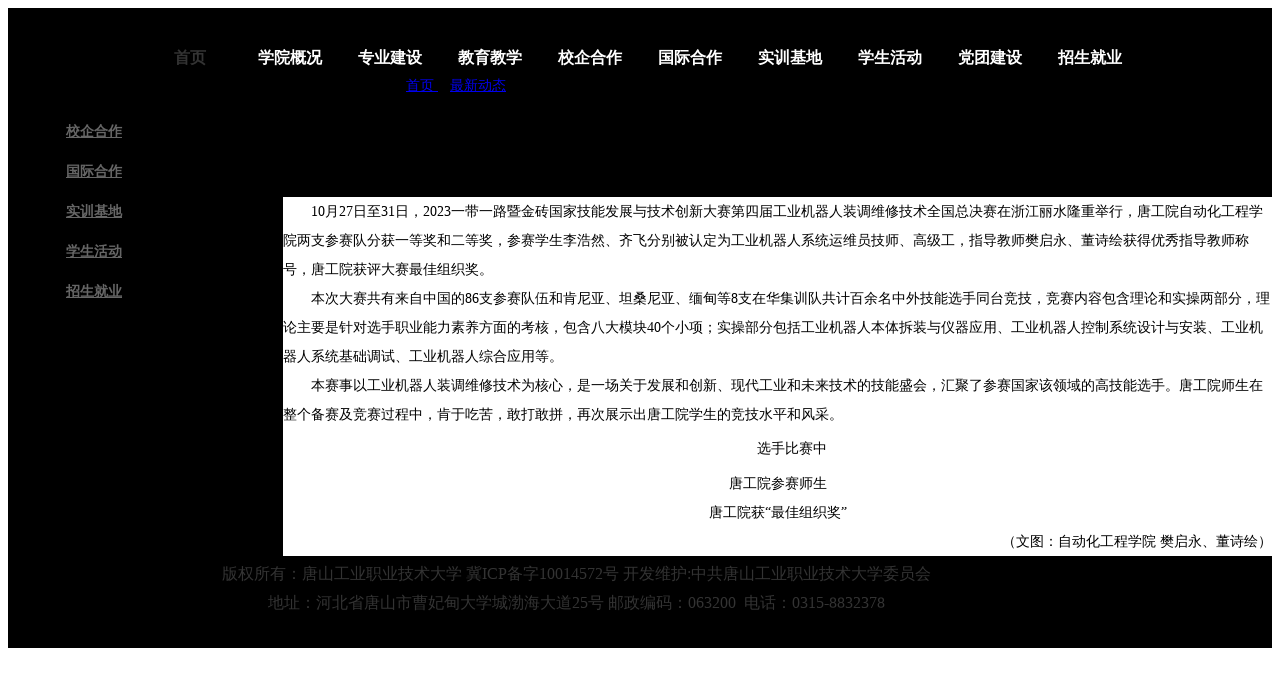

--- FILE ---
content_type: text/html
request_url: http://zdh.tsgzy.edu.cn/col/1459409595122/2023/11/07/1699338832016.html
body_size: 16959
content:
<!DOCTYPE html PUBLIC "-//W3C//DTD XHTML 1.0 Transitional//EN" " http://www.w3.org/TR/xhtml1/DTD/xhtml1-transitional.dtd">
<html xmlns=" http://www.w3.org/1999/xhtml">
<head>
	<meta http-equiv="Content-Type" content="text/html; charset=gb2312" />
	<meta http-equiv="X-UA-Compatible" content="IE=EmulateIE7" />
<title>唐工院参赛队获“2023一带一路暨金砖国家技能发展与技术创新大赛-第四届工业机器人装调维修技术全国总决赛”一等奖、二等奖-最新动态-自动化工程学院</title>
<meta name="robots" content="index, follow, noodp, noydir"/>
<meta name="keywords" content="自动化工程学院,zdh.tsgzy.edu.cn,民友网络,网站群,政府,教育,媒体,电子政务,内容管理系统,网站设计,网站开发,信息化,信息发布,视频点播,流媒体,手机版网站,微信接口,MinyooCMS,CMS,Minyoo,Minyoo.cn"/>
<meta name="description" content="自动化工程学院,zdh.tsgzy.edu.cn,民友网络,网站群,政府,教育,媒体,电子政务,内容管理系统,网站设计,网站开发,信息化,信息发布,视频点播,流媒体,手机版网站,微信接口,MinyooCMS,CMS,Minyoo,Minyoo.cn" />
<link rel="stylesheet" href="/tpl/10/images/index.css" type="text/css" />
<base target="_self" />

<meta name='SiteName' content='自动化工程学院'>
<meta name='SiteDomain' content='zdh.tsgzy.edu.cn'>
<meta name='SiteIDCode' content='zdh'>
<meta name='ColumnName' content='最新动态'>
<meta name='ColumnDescription' content='最新动态'>
<meta name='ColumnKeywords' content='最新动态'>
<meta name='ColumnType' content='zxdt'>
<meta name='ArticleTitle' content='唐工院参赛队获“2023一带一路暨金砖国家技能发展与技术创新大赛-第四届工业机器人装调维修技术全国总决赛”一等奖、二等奖'>
<meta name='PubDate' content='2023-11-04 14:34:19'>
<meta name='ContentSource' content='自动化工程学院'>
<meta name='Keywords' content='唐工院参赛队获“2023一带一路暨金砖国家技能发展与技术创新大赛-第四届工业机器人装调维修技术全国总决赛”一等奖、二等奖'>

</head>
<body>
<table cellpadding="0" bgcolor="0" cellspacing="0" align="center" class="wrap">
<tr><td colspan="2">
	<div style="height:auto;"><div>
<p style="text-align: center"><img title="" style="border-top: 0px solid; height: 212px; border-right: 0px solid; width: 1008px; border-bottom: 0px solid; border-left: 0px solid; margin: 0px" border="0" alt="" src="http://zdh.tsgzy.edu.cn/atm/4/20231218113426967.jpg" /></p>
</div></div> 
    <div class="dh"><div><style type="text/css">
#sddm
{	margin: 0 auto;
	padding: 0;
	z-index: 30;	
	width: 1000px;
	line-height:35px;
	height:35px;
	}
 
#sddm li
{	margin: 0;
	padding: 0;
	float: left;
	width:100px;
	background:url('20131217082949906.jpg') no-repeat left; list-style-type:none
	}
 
#sddm li a
{	display: block;
        text-align:center;
	color: #333;
	text-align: center;
	font-family:'仿宋';
	text-decoration: none}
#sddm li div a
{	
	text-align: center;
	overflow:hidden;
	}
 
#sddm li div a:visited,	#sddm li div a:link,#sddm li div a:hover
{	
	text-align: center;
        width:160px;
	overflow:hidden;
	font-size:16px;
	}
 
 
#sddm div
{	position: absolute;
	visibility: hidden;
	margin: 0;
	padding: 0;
	background:#ffffff;
	
	}
 
	#sddm div a
	{	position: relative;
		display: block;
		margin: 0;
		width: auto;
		white-space: nowrap;
		text-align: left;
		text-decoration: none;
		background: #acd6ff;
		color: #f333;
filter:alpha(Opacity=80)
		font-size:16px}
	#sddm div a:hover
	{	
		background:#00418d;
		color:#fff;
		height:35px;
		line-height:35px;
		cursor: hand;
		cursor:pointer;
	}

	
#sd{ height:35px; line-height:35px; vertical-align:middle;}

	</style></div>
<div><script type="text/javascript"> 
<!--
var timeout = 500;
var closetimer= 0;
var ddmenuitem= 0;
 
// open hidden layer
function mopen(id)
{	
	// cancel close timer
	mcancelclosetime();
 
	// close old layer
	if(ddmenuitem) ddmenuitem.style.visibility = 'hidden';
 
	// get new layer and show it
	ddmenuitem = document.getElementById(id);
	ddmenuitem.style.visibility = 'visible';
 
}
// close showed layer
function mclose()
{
	if(ddmenuitem) ddmenuitem.style.visibility = 'hidden';
}
 
// go close timer
function mclosetime()
{
	closetimer = window.setTimeout(mclose, timeout);
}
 
// cancel close timer
function mcancelclosetime()
{
	if(closetimer)
	{
		window.clearTimeout(closetimer);
		closetimer = null;
	}
}
 
// close layer when click-out
document.onclick = mclose; 
// -->
</script></div>
<div>
<ul id="sddm" style="z-index: 100">
    <li id="sd" style="background: none transparent scroll repeat 0% 0%"><a style="font-size: 16px; font-weight: bold" href="/index.html">首页 </a></li>
    <li id="sd"><a style="font-size: 16px; font-weight: bold" onmouseover="mopen('m2')" onmouseout="mclosetime()" href="http://zdh.tsgzy.edu.cn/col/1461563910545/index.html"><font color="#ffffff">学院概况</font></a>
    <div id="m2" onmouseover="mcancelclosetime()" onmouseout="mclosetime()"><a href="http://zdh.tsgzy.edu.cn/col/1461564259580/index.html">学院简介</a><a href="http://zdh.tsgzy.edu.cn/col/1461564333150/index.html">学院领导</a></div>
    </li>
    <li id="sd"><a style="font-size: 16px; font-weight: bold" onmouseover="mopen('m3')" onmouseout="mclosetime()" href="http://zdh.tsgzy.edu.cn/col/1461563947127/index.html"><font color="#ffffff">专业建设</font></a>
    <div id="m3" onmouseover="mcancelclosetime()" onmouseout="mclosetime()"><a href="http://zdh.tsgzy.edu.cn/col/1461564413319/index.html">专业介绍</a></div>
    </li>
    <li id="sd"><a style="font-size: 16px; font-weight: bold" onmouseover="mopen('m4')" onmouseout="mclosetime()" href="http://zdh.tsgzy.edu.cn/col/1461563983429/index.html"><font color="#ffffff">教育教学</font></a>
    <div id="m4" onmouseover="mcancelclosetime()" onmouseout="mclosetime()"><a href="http://zdh.tsgzy.edu.cn/col/1461564662233/index.html">教学动态</a> <a href="http://zdh.tsgzy.edu.cn/col/1461564691108/index.html">精品课程</a><a href="http://zdh.tsgzy.edu.cn/col/1461564715382/index.html">专业教学资源库</a> <a href="http://zdh.tsgzy.edu.cn/col/1461564768765/index.html">职业技能大赛</a></div>
    </li>
    <li id="sd"><a style="font-size: 16px; font-weight: bold" onmouseover="mopen('m5')" onmouseout="mclosetime()" href="http://zdh.tsgzy.edu.cn/col/1461564010463/index.html"><font color="#ffffff">校企合作</font></a>
    <div id="m5" onmouseover="mcancelclosetime()" onmouseout="mclosetime()"><a href="http://zdh.tsgzy.edu.cn/col/1461564822429/index.html">合作企业列表</a> <a href="http://zdh.tsgzy.edu.cn/col/1461564848013/index.html">社会服务</a><a href="http://zdh.tsgzy.edu.cn/col/1461564874565/index.html">合作培养</a></div>
    </li>
    <li id="sd"><a style="font-size: 16px; font-weight: bold" onmouseover="mopen('m6')" onmouseout="mclosetime()" href="http://zdh.tsgzy.edu.cn/col/1461564045267/index.html"><font color="#ffffff">国际合作</font></a>
    <div id="m6" onmouseover="mcancelclosetime()" onmouseout="mclosetime()"><a href="http://zdh.tsgzy.edu.cn/col/1461564913721/index.html">项目介绍</a> <a href="http://zdh.tsgzy.edu.cn/col/1461565035307/index.html">国际交流动态</a></div>
    </li>
    <li id="sd"><a style="font-size: 16px; font-weight: bold" href="http://zdh.tsgzy.edu.cn/col/1461564075406/index.html"><font color="#ffffff">实训基地</font></a></li>
    <li id="sd"><a style="font-size: 16px; font-weight: bold" href="http://zdh.tsgzy.edu.cn/col/1461564106684/index.html"><font color="#ffffff">学生活动</font></a></li>
    <li id="sd"><a style="font-size: 16px; font-weight: bold" href="http://zdh.tsgzy.edu.cn/col/1461564136839/index.html"><font color="#ffffff">党团建设</font></a></li>
    <li id="sd"><a style="font-size: 16px; font-weight: bold" onmouseover="mopen('m10')" onmouseout="mclosetime()" href="http://zdh.tsgzy.edu.cn/col/1461564171066/index.html"><font color="#ffffff">招生就业</font></a>
    <div id="m10" onmouseover="mcancelclosetime()" onmouseout="mclosetime()"><a href="http://zdh.tsgzy.edu.cn/col/1461565201822/index.html">招生就业</a> <a href="http://zdh.tsgzy.edu.cn/col/1461565229372/index.html">毕业生风采</a></div>
    </li>
</ul>
<!--timelyrelease--></div></div>   
</td></tr>
<tr><td width="260" valign="top">
    	<div >
    		<div class="xxxwbt"><div style="text-align: center; line-height: 33px; height: 33px; font-size: 14px; font-weight: bold">快速导航栏</div></div>
        	<div class="xxxw"> <style>
.aa{ font-size:14px; width:234px; height:33px; line-height:33px; vertical-align:middle;font-weight:bold; text-align:left; padding-top:7px;}
.aa a:link,.aa a:visited,.aa a:active{display:block; width:189px; height:33px; line-height:33px; color:#666; background: url(http://www.tsgzy.edu.cn/atm/1384826544140/20131122161244375.jpg) no-repeat; padding-left:45px;}
.aa a:hover{display:block; width:189px; height:33px; line-height:33px; color:#ff0000;  background: url(http://www.tsgzy.edu.cn/atm/1384826544140/20131122161244375.jpg) no-repeat; padding-left:45px;}
</style>
  
<div align="center">
<div class="aa"><a href="http://zdh.tsgzy.edu.cn/col/1461564010463/index.html">校企合作</a></div>
</div>
  
<div align="center">
<div class="aa"><a href="http://zdh.tsgzy.edu.cn/col/1461564045267/index.html">国际合作</a></div>
</div>
  
<div align="center">
<div class="aa"><a href="http://zdh.tsgzy.edu.cn/col/1461564075406/index.html">实训基地</a></div>
</div>
  
<div align="center">
<div class="aa"><a href="http://zdh.tsgzy.edu.cn/col/1461564106684/index.html">学生活动</a></div>
</div>
  
<div align="center">
<div class="aa"><a href="http://zdh.tsgzy.edu.cn/col/1461564171066/index.html">招生就业</a></div>
</div>

<div style="height:7px;"></div></div>
        </div>
</td>
<td>
    	<div class="dqwz"> <div style="font-size:14px; font-family:宋体;  padding-top:2px; padding-left:40px;">您当前的位置：<A HREF="http://zdh.tsgzy.edu.cn/" style="font-size:14px; font-family:宋体;">首页 </a>
>
<a href="http://zdh.tsgzy.edu.cn/col/1459409595122/index.html" style="font-size:14px; font-family:宋体;">
最新动态</a>
</div>
</div>
        
    	<div class="wzlb">  <div style="padding-left:15px;">

<div style="line-height:40px; text-align:center;font-size:20px; font-weight:bold;">唐工院参赛队获“2023一带一路暨金砖国家技能发展与技术创新大赛-第四届工业机器人装调维修技术全国总决赛”一等奖、二等奖<input type='hidden' name='ArticleTitle' value='唐工院参赛队获“2023一带一路暨金砖国家技能发展与技术创新大赛-第四届工业机器人装调维修技术全国总决赛”一等奖、二等奖'></div>
<div style="height:22px; line-height:22px; font-size:12px;text-align:center;">发布时间：2023-11-04&nbsp;&nbsp;点击量：<SCRIPT LANGUAGE="JavaScript" SRC="/showpv.jsp?webid=60&colid=1459409595122&artid=1699338832016"></SCRIPT></div>
<div style="line-height:24px; font-size:14px; text-align:left;"><div>
<div style="font-size: 14px; white-space: normal; word-spacing: 0px; text-transform: none; font-weight: 400; color: rgb(0,0,0); font-style: normal; orphans: 2; widows: 2; letter-spacing: normal; line-height: 22pt; background-color: rgb(255,255,255); text-indent: 21pt; font-variant-ligatures: normal; font-variant-caps: normal; -webkit-text-stroke-width: 0px; text-decoration-style: initial; text-decoration-color: initial"><span style="font-size: 10.5pt">10月27日至31日，2023一带一路暨金砖国家技能发展与技术创新大赛第四届工业机器人装调维修技术全国总决赛在浙江丽水隆重举行，唐工院自动化工程学院两支参赛队分获一等奖和二等奖，参赛学生李浩然、齐飞分别被认定为工业机器人系统运维员技师、高级工，指导教师樊启永、董诗绘获得优秀指导教师称号，唐工院获评大赛最佳组织奖。</span></div>
<div style="font-size: 14px; white-space: normal; word-spacing: 0px; text-transform: none; font-weight: 400; color: rgb(0,0,0); font-style: normal; orphans: 2; widows: 2; letter-spacing: normal; line-height: 22pt; background-color: rgb(255,255,255); text-indent: 21pt; font-variant-ligatures: normal; font-variant-caps: normal; -webkit-text-stroke-width: 0px; text-decoration-style: initial; text-decoration-color: initial"><span style="font-size: 10.5pt">本次大赛共有来自中国的86支参赛队伍和肯尼亚、坦桑尼亚、缅甸等8支在华集训队共计百余名中外技能选手同台竞技，竞赛内容包含理论和实操两部分，理论主要是针对选手职业能力素养方面的考核，包含八大模块40个小项；实操部分包括工业机器人本体拆装与仪器应用、工业机器人控制系统设计与安装、工业机器人系统基础调试、工业机器人综合应用等。</span></div>
<div style="font-size: 14px; white-space: normal; word-spacing: 0px; text-transform: none; font-weight: 400; color: rgb(0,0,0); font-style: normal; orphans: 2; widows: 2; letter-spacing: normal; line-height: 22pt; background-color: rgb(255,255,255); text-indent: 21pt; font-variant-ligatures: normal; font-variant-caps: normal; -webkit-text-stroke-width: 0px; text-decoration-style: initial; text-decoration-color: initial"><span style="font-size: 10.5pt">本赛事以工业机器人装调维修技术为核心，是一场关于发展和创新、现代工业和未来技术的技能盛会，汇聚了参赛国家该领域的高技能选手。唐工院师生在整个备赛及竞赛过程中，肯于吃苦，敢打敢拼，再次展示出唐工院学生的竞技水平和风采。</span></div>
<div style="font-size: 14px; white-space: normal; word-spacing: 0px; text-transform: none; font-weight: 400; color: rgb(0,0,0); font-style: normal; text-align: center; orphans: 2; widows: 2; letter-spacing: normal; line-height: 40px; background-color: rgb(255,255,255); text-indent: 2em; font-variant-ligatures: normal; font-variant-caps: normal; -webkit-text-stroke-width: 0px; text-decoration-style: initial; text-decoration-color: initial">
<div style="font-size: 14px; line-height: 40px; text-indent: 2em; important: "><img title="" style="max-width: 500px !important; border-top: 0px solid; height: 333px; border-right: 0px solid; width: 500px; border-bottom: 0px solid; border-left: 0px solid; margin: 0px; text-indent: 0em" border="0" alt="" src="http://www.tsgzy.edu.cn/atm/4//20231106091621655.jpg" /></div>
<div style="font-size: 14px; line-height: 40px; text-indent: 2em; important: "><span style="font-size: 10.5pt">选手比赛中</span></div>
<div style="font-size: 14px; line-height: 40px; text-indent: 2em; important: "><img title="" style="max-width: 500px !important; border-top: 0px solid; height: 299px; border-right: 0px solid; width: 500px; border-bottom: 0px solid; border-left: 0px solid; margin: 0px; text-indent: 0em" border="0" alt="" src="http://www.tsgzy.edu.cn/atm/4//20231106091631645.jpg" /></div>
<div style="font-size: 14px; line-height: 22pt; text-indent: 0pt; important: " align="center"><span style="font-size: 10.5pt">唐工院参赛师生</span></div>
<div style="font-size: 14px; line-height: 40px; text-indent: 2em; important: "><img title="" style="max-width: 500px !important; border-top: 0px solid; height: 317px; border-right: 0px solid; width: 500px; border-bottom: 0px solid; border-left: 0px solid; margin: 0px; text-indent: 0em" border="0" alt="" src="http://www.tsgzy.edu.cn/atm/4//20231106091641746.jpg" /></div>
</div>
<div style="font-size: 14px; white-space: normal; word-spacing: 0px; text-transform: none; font-weight: 400; color: rgb(0,0,0); font-style: normal; text-align: center; orphans: 2; widows: 2; letter-spacing: normal; line-height: 22pt; background-color: rgb(255,255,255); text-indent: 0pt; font-variant-ligatures: normal; font-variant-caps: normal; -webkit-text-stroke-width: 0px; text-decoration-style: initial; text-decoration-color: initial" align="center"><span style="font-size: 10.5pt">唐工院获&ldquo;最佳组织奖&rdquo;</span></div>
<div style="font-size: 14px; white-space: normal; word-spacing: 0px; text-transform: none; font-weight: 400; color: rgb(0,0,0); font-style: normal; text-align: right; orphans: 2; widows: 2; letter-spacing: normal; line-height: 22pt; background-color: rgb(255,255,255); text-indent: 0pt; font-variant-ligatures: normal; font-variant-caps: normal; -webkit-text-stroke-width: 0px; text-decoration-style: initial; text-decoration-color: initial" align="right"><span style="font-size: 10.5pt">（文图：自动化工程学院&nbsp;樊启永、董诗绘）</span></div>
</div></div>

</div></div>
    </td>
<tr><td colspan="2">
        <div class="bian"></div>
        <div class="bq"><table class="test" cellspacing="8" cellpadding="0" width="90%" border="0">
    <tbody>
        <tr>
            <td align="center"><font color="#333333">版权所有：唐山工业职业技术大学 冀ICP备字10014572号 开发维护:中共唐山工业职业技术大学委员会</font></td>
        </tr>
        <tr>
            <td align="center"><font color="#333333">地址：河北省唐山市曹妃甸大学城渤海大道25号 邮政编码：063200&nbsp; 电话：0315-8832378</font></td>
        </tr>
        <tr>
            <td align="center">&nbsp;</td>
        </tr>
    </tbody>
</table></div>   
</td>
</tr>
</table>
   		
</body>
</html>

<SCRIPT LANGUAGE="JavaScript" SRC="/common.js"></SCRIPT>
<SCRIPT LANGUAGE="JavaScript" SRC="/countpv.jsp?webid=60&artid=1699338832016"></SCRIPT>
<!-- Powered by MinyooCMS SV7.9930+ ~ CV7-2024.12.23 -->
<!-- The J2EE multi-layer architecture, Minyoo Network Technology Co., Ltd. -->
<!-- DCT:2025-09-08 10:37:18 -->